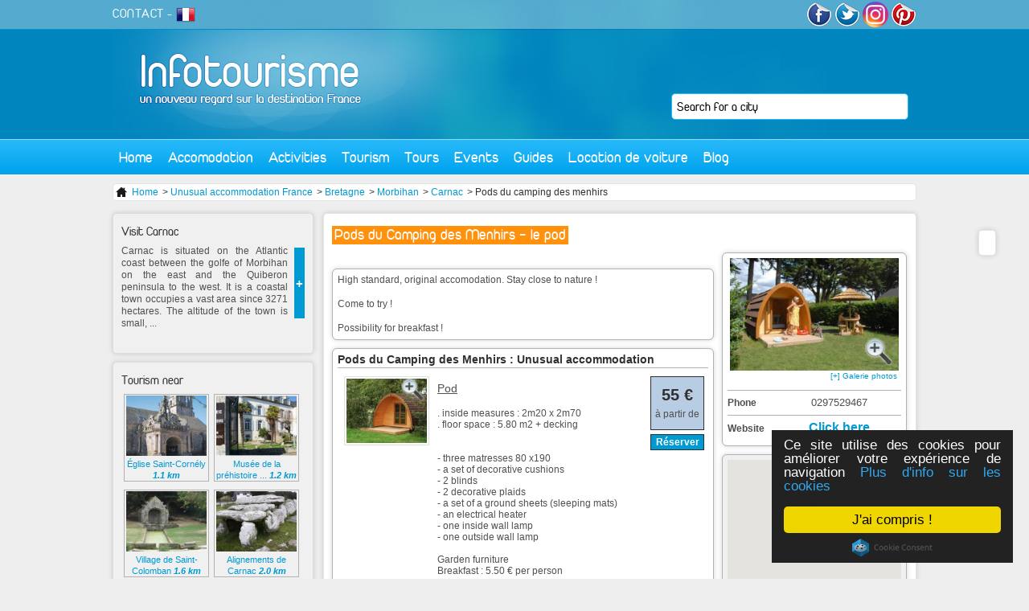

--- FILE ---
content_type: text/html; charset=utf-8
request_url: https://en.infotourisme.net/le-pod/carnac/7517/pods-du-camping-des-menhirs
body_size: 8205
content:
<!DOCTYPE html PUBLIC "-//W3C//DTD XHTML 1.0 Transitional//EN" "http://www.w3.org/TR/xhtml1/DTD/xhtml1-transitional.dtd">
<html xmlns='http://www.w3.org/1999/xhtml' xml:lang='en' lang='en'>
  <head>
    <meta http-equiv="Content-Type" content="text/html; charset=utf-8" />
    <meta name="language" content="in" />
<meta name="title" content="Pods du Camping des Menhirs | Unusual accommodation Carnac" />
<meta name="description" content="High standard, original accomodation. Stay close to nature !Come to try !Possibility for breakfast !" />
    <title>Pods du Camping des Menhirs | Unusual accommodation Carnac</title>
    <link rel="alternate" type="application/rss+xml" title="RSS" href="http://feeds.feedburner.com/infotourisme" />
    <link rel="publisher" href="https://www.instagram.com/tourisme_communication/" />
    <meta name="p:domain_verify" content="9f05f770d4bf55182987b8c0d595a073"/>
    <meta property="fb:app_id" content="468511906558714" />
    <script type="text/javascript">
      var _gaq = _gaq || [];
      _gaq.push(['_setAccount', 'UA-1462271-2']);
      _gaq.push(['_trackPageview']);

      (function() {
        var ga = document.createElement('script'); ga.type = 'text/javascript'; ga.async = true;
        ga.src = ('https:' == document.location.protocol ? 'https://ssl' : 'http://www') + '.google-analytics.com/ga.js';
        var s = document.getElementsByTagName('script')[0]; s.parentNode.insertBefore(ga, s);
      })();
    </script>
          <link rel="canonical" href="http://en.infotourisme.net/le-pod/carnac/7517/pods-du-camping-des-menhirs" />
    
          <script type="text/javascript">var switchTo5x=true;</script>
<script type="text/javascript" src="http://w.sharethis.com/button/buttons.js"></script>
<script type="text/javascript">stLight.options({publisher: "8c421556-2a97-401e-92e8-3c8e8d35f303", doNotHash: false, doNotCopy: false, hashAddressBar: false});</script>
    
        <!-- TradeDoubler site verification 2778834 -->
    <!-- Begin Cookie Consent plugin by Silktide - http://silktide.com/cookieconsent -->
    <script type="text/javascript">
        window.cookieconsent_options = {"message":"Ce site utilise des cookies pour améliorer votre expérience de navigation","dismiss":"J'ai compris !","learnMore":"Plus d'info sur les cookies","link":"http://www.infotourisme.net/avertissement-cookies","theme":"dark-floating"};
    </script>
    <script type="text/javascript" src="//cdnjs.cloudflare.com/ajax/libs/cookieconsent2/1.0.9/cookieconsent.min.js"></script>
    <!-- End Cookie Consent plugin -->

        <script>
    	/**
    	* Fonction de suivi des clics sur des liens sortants dans Analytics
    	* Cette fonction utilise une chaîne d'URL valide comme argument et se sert de cette chaîne d'URL
    	* comme libellé d'événement. Configurer la méthode de transport sur 'beacon' permet d'envoyer le clic
    	* au moyen de 'navigator.sendBeacon' dans les navigateurs compatibles.
    	*/
    	var trackOutboundLink = function(url) {
    	   ga('send', 'event', 'outbound', 'click', url, {
    	     'transport': 'beacon',
    	     'hitCallback': function(){document.location = url;}
    	   });
    	}
    	</script>


  <script type="text/javascript" src="/js/lib/jQuery/jquery-1.4.2.js"></script>
<script type="text/javascript" src="/sfFormExtraPlugin/js/jquery.autocompleter.js"></script>
<script type="text/javascript" src="/js/script/front_menu.js"></script>
<script type="text/javascript" src="/js/lib/jQuery/plugins/jquery-ui-1.7.2.js"></script>
<script type="text/javascript" src="/js/lib/jQuery/plugins/fancybox/jquery.fancybox-1.3.4.pack.js"></script>
<script type="text/javascript" src="https://maps.googleapis.com/maps/api/js?key=AIzaSyDVjKzj5hzuWV9Oo0dHfBbAkjnJ4iijbM4&amp;callback=initMap"></script>
<script type="text/javascript" src="/js/mapiconmaker.js"></script>
<script type="text/javascript" src="/js/script/front_newAnnonceHeb.js"></script>
<script type="text/javascript" src="/js/script/front_activite.js"></script>
<link rel="stylesheet" type="text/css" media="screen" href="/css/V2/reset.css" />
<link rel="stylesheet" type="text/css" media="screen" href="/css/V2/frontend.css" />
<link rel="stylesheet" type="text/css" media="screen" href="/sfFormExtraPlugin/css/jquery.autocompleter.css" />
<link rel="stylesheet" type="text/css" media="screen" href="/css/specific/jquery-ui-1.7.2.css" />
<link rel="stylesheet" type="text/css" media="screen" href="/js/lib/jQuery/plugins/fancybox/jquery.fancybox-1.3.4.css" />
<link rel="stylesheet" type="text/css" media="print" href="/css/print.css" />
</head>
  <body>
    <div id="content">

      <div id="header">
        <a id='logo' href='/'><img src='/images/frontend/V2/logo.jpg' alt='accueil infotourisme' /></a>
                <div class='floatRight'>

          <a href='http://www.facebook.com/infotourisme' target='_blank'><img src='/images/frontend/V2/facebook.png' alt='facebook infotourisme'/></a>
          <a href='http://twitter.com/infotourism' target='_blank' ><img src='/images/frontend/V2/twitter.png' alt='twitter infotourisme'/></a>
          <a href='https://www.instagram.com/tourisme_communication/' target='_blank'><img src='/images/frontend/V2/insta.png' alt='google+ infotourisme' width="32px" style="border-radius:50%"/></a>
          <a href='https://www.pinterest.com/infotourisme/' target='_blank'><img src='/images/frontend/V2/pinterest.png' alt='pinterest infotourisme'/></a>
        </div>
        <div id='subMenu'>
          <a href='mailto:contact@infotourisme.net'>CONTACT</a> -
                      <a href='https://www.infotourisme.net'><img src='/images/structure/flagFr.png' alt='Tourism in France in French' /></a>
                  </div>
        <form method='post' action='/recherche-redirect' id='leftSearch'>
  <input type="hidden" name="search[ville]" id="search_ville" /><input type="text" name="autocomplete_search[ville]" value="" id="autocomplete_search_ville" /><script type="text/javascript">
  jQuery(document).ready(function() {
    jQuery("#autocomplete_search_ville")
    .autocomplete('/recherche-ajax', jQuery.extend({}, {
      dataType: 'json',
      parse:    function(data) {
        var parsed = [];
        for (key in data) {
          parsed[parsed.length] = { data: [ data[key], key ], value: data[key], result: data[key] };
        }
        return parsed;
      }
    }, {autoSubmit: true}))
    .result(function(event, data) { jQuery("#search_ville").val(data[1]); });
  });
</script></form>

        <ul id="menu">
  <li class='direct'><a href="/">Home</a></li>
  <li><a href="#">Accomodation</a>
    <div id='mHeb'>
    <span class='t2'>Accomodation in France</span><hr/>
      <ul>
        <li><a href='/hotel/france'>Hotels</a></li>
        <li><a href='/holiday-village/france'>Holiday village</a></li>
        <li><a href='/apartement-hotel/france'>Apartment Hotel</a></li>
      </ul>
      <ul>
        <li><a href='/resting-place/france'>Gîtes</a></li>
        <li><a href='/bed-and-breakfast/france'>Bed and Breakfast</a></li>
        <li><a href='/unusual-accommodation/france'>Unusual accomodation</a></li>
      </ul>
      <ul>
        <li><a href='/campsite/france'>Campsite</a></li>
        <li><a href='/furnished-apartment/france'>Furnished apartment</a></li>
        <li><a href='/international-accommodation-centers/france'>International accommodation centers</a></li>
      </ul>
      <div>
        <span class='t3'>THEY TRUST US</span>
         <a href='http://www.anrdoezrs.net/links/7711041/type/http://www.centerparcs.fr' target='_blank'><img src='/images/frontend/une/grp/center parcs.jpg' alt='center parcs'/></a>
         <a href='http://location-montagne.les-balcons.com/?utm_source=infotourisme.net&utm_medium=Banni%C3%A8re%2B%C3%A9t%C3%A9%2B&utm_campaign=INFOTOURISME-BANNIERE-%C3%89T%C3%89' target='_blank'><img src='/images/frontend/une/grp/balcons.jpg' alt='residences et chalets en savoie'/></a>
         <a href='http://www.anrdoezrs.net/links/7711041/type/http://www.pierreetvacances.com' target='_blank'><img src='/images/frontend/une/grp/pierre et vacances.jpg' alt='pierre et vacances'/></a>
         <a href='http://www.ternelia.com/?utm_source=infotourisme&utm_medium=afilliation&utm_campaign=Campagne2013' target='_blank'><img width="120px" height="90px" src='/images/frontend/une/grp/ternelia.jpg' alt='ternelia'/></a>
         <!-- <a href='http://www.ternelia.com/?utm_source=infotourisme&utm_medium=afilliation&utm_campaign=Campagne2013' target='_blank'><img src='/images/frontend/une/grp/ternelia.jpg' class='noMargin' alt='ternelia'/></a> -->
        <a href='http://www.vacances-ulvf.com/' target='_blank'><img src='/images/frontend/une/grp/ulvf.jpg' alt='vacances ulvf'/></a>
        <a href='http://www.vacancesbleues.fr/' target='_blank'><img src='/images/frontend/une/grp/vacancesbleues.jpg' class='noMargin' alt='vacances bleues'/></a>
         <br class='spacer' />
      </div>
    </div>
  </li>
  <!--li class='direct'><a href='/restaurant'>Restaurant</a></li-->
  <li><a href="#">Activities</a>
    <div id='mLoi'>
    <span class='t2'>Leasure in France</span><hr/>
      <a href='/bowling'>
        <img src='/images/frontend/V2/bowling.jpg' alt='bowling'>
        <span class="t4">Bowling</span>
      </a>
      <a href='/casino'>
        <img src='/images/frontend/V2/casino.jpg' alt='casino'>
        <span class="t4">Casino</span>
      </a>
      <a href='/karting'>
        <img src='/images/frontend/V2/karting.jpg' alt='karting'>
        <span class="t4">Karting</span>
      </a>
      <a href='/golf'>
        <img src='/images/frontend/V2/golf.jpg' alt='golf'>
        <span class="t4">Golf</span>
      </a>
      <a href='/restaurant'>
        <img src='/images/frontend/V2/cinema.jpg' alt='cinema'>
        <span class="t4">Restaurant</span>
      </a>
      <a href='/park'>
        <img src='/images/frontend/V2/parc.jpg' alt='parc'>
        <span class="t4">Park</span>
      </a>
      <a href='/outing' class='noMargin'>
        <img src='/images/frontend/V2/sortie.jpg' alt='sortie'>
        <span class="t4">Outing</span>
      </a>
    </div>
  </li>
  <li><a href="#">Tourism</a>
    <div id='mTou'>
    <span class='t2'>Tourism in France</span><hr/>
    <a href='/tourism/lyon' class='vil'>
        <img src='/images/frontend/V2/lyon.jpg' alt='Tourisme Lyon'>
        <span class="t4">Tourism Lyon</span>
      </a>
      <a href='/tourism/paris' class='vil'>
        <img src='/images/frontend/V2/paris.jpg' alt='Tourisme Paris'>
        <span class="t4">Tourism Paris</span>
      </a>
      <a href='/tourism/marseille' class='vil'>
        <img src='/images/frontend/V2/marseille.jpg' alt='Tourisme Marseille'>
        <span class="t4">Tourism Marseille</span>
      </a>
      <a class="more" href="/tourism-france">+</a>
      <br class="spacer"/>
      <span class='t3'>Cultural places</span>
      <a href='/museum' class='cl'>
        <img src='/images/frontend/V2/musee.jpg' alt='Musees de France'>
        <span class="t4">French Museum</span>
      </a>
      <a href='/monument' class='cl'>
        <img src='/images/frontend/V2/monument.jpg' alt='Monuments de France'>
        <span class="t4">French monument</span>
      </a>
      <br class="spacer"/>
      <span class='t3'>Vacation</span>
      <a href='/seaside-resort' class='sej'>
        <img src='/images/frontend/V2/balneaire.jpg' alt='Stations balnéaire françaises'>
        <span class="t4">Seaside resort</span>
      </a>
      <a href='/winter-sports-resort' class='sej'>
        <img src='/images/frontend/V2/hiver.jpg' alt='Stations sport hiver françaises'>
        <span class="t4">Winter sports resort</span>
      </a>
      <a href='/spa' class='sej'>
        <img src='/images/frontend/V2/thermalisme.jpg' alt='Villes thermales françaises'>
        <span class="t4">Spa</span>
      </a>
          </div>
  </li>
  <li class='direct'><a href="/sightseeing-tours">Tours</a></li>
  <li class='direct'><a href="/events">Events</a></li>
  <li><a href="#">Guides</a>
    <div id='mGui' class='align_right'>
      <span class='t2'>Travel guide</span><hr/>
                      <div class='triBox'>
        <a href='/loire-castel-tour'>
          <div class='data'>
            <div class='texte bGreen'>
                            Guide to Castles of the Loire Valley<br/><i>18 essential sites</i>            </div>
          </div>
          <img alt="chateau-d-azay-le-rideau azay-le-rideau" src="https://en.infotourisme.net/timthumb.php?w=280&amp;h=100&amp;q=100&amp;src=/uploads/annonces/azay-le-rideau/4885/48672398.jpg&amp;a=c&amp;zc=1" />          </a>
        </div>
        <div class='triBox'>
        <a href='/loire-castel-tour'>
          <div class='data'>
            <div class='texte bGreen'>
                            Guide to parks and recreation in France            </div>
          </div>
          <img alt="futuroscope chasseneuil-du-poitou" src="https://en.infotourisme.net/timthumb.php?w=280&amp;h=100&amp;q=100&amp;src=/uploads/annonces/chasseneuil-du-poitou/6514/5556594.jpg&amp;a=c&amp;zc=1" />          </a>
        </div>
        <div class='triBox'>
        <a href='/zoo-french'>
          <div class='data'>
            <div class='texte bGreen'>
                            Guide to the best zoos in France            </div>
          </div>
          <img alt="safari-de-peaugres peaugres" src="https://en.infotourisme.net/timthumb.php?w=280&amp;h=100&amp;q=100&amp;src=/uploads/annonces/peaugres/7965/60166296.jpg&amp;a=c&amp;zc=1" />          </a>
        </div>
            </div>
  </li>
  <li><a href="#">Location de voiture</a>
    <div id='mGui' class='align_right'>
      <span class='t2'>Louer votre voiture de tourisme</span><hr/>
      <a href='https://www.avis.com/fr/home'>
        <img src="/images/frontend/V2/avis.jpg" alt="location-voiture-avis"/>
      </a>
      <a href='https://www.budget.fr/'>
        <img src="/images/frontend/V2/budget.jpg" alt="location-voiture-budget"/>
      </a>
    </div>
  </li>
  <!--li class='direct'><a href='/promotion'>Promotions</a></li-->
  <li class='direct last'><a href='http://blog.infotourisme.net'>Blog</a></li>
</ul>
      </div>

      


<div class='ariane'>
  <ul>
    <li><a href="/"><img src="/images/frontend/structure/home.png" /> Home</a></li>
          <li> > <a href="/unusual-accommodation/france">Unusual accommodation France</a></li> 
          <li> > <a href="/unusual-accommodation/bretagne">Bretagne</a></li> 
          <li> > <a href="/unusual-accommodation/morbihan">Morbihan</a></li> 
          <li> > <a href="/unusual-accommodation/carnac">Carnac</a></li> 
          <li> > Pods du camping des menhirs</li> 
      </ul>
</div>


<div id='oldesign'>
  
<div id="shareBar" class='roundBox'>
  <span class='st_facebook_vcount' displayText='Facebook'></span>
  <span class='st_twitter_vcount' displayText='Tweet'></span>
  <span class='st_googleplus_vcount' displayText='Google +'></span>
  <span class='st_linkedin_vcount' displayText='LinkedIn'></span>
  <span class='st_pinterest_vcount' displayText='Pinterest'></span>
  <span class='st_email_vcount' displayText='Email'></span>
</div>
  <div id='newLoisirs'>

    



    

    <h1>Pods du Camping des Menhirs - le pod</h1>
    <br class='spacer' />
    <br class='spacer' />
    <div id='left'>

      <!--Présentation -->
      <div class='roundBox justify white'>
                            <span class='main'>
            High standard, original accomodation. Stay close to nature !<br />
<br />
Come to try !<br />
<br />
Possibility for breakfast !          </span>
                        </div>

      <!-- Promotions -->
      
      <!--Hébergement -->
                    <div class='roundBox white'>
          <h2>Pods du Camping des Menhirs : Unusual accommodation</h2>

          <table id='hebergement'>
                                        <tr>
                <td>
                  <a class='galTrigger' rel='1'>
                    <img src='/images/frontend/structure/zoom.png' class='miniZoom' alt='zoom' />
                    <img alt="" src="https://en.infotourisme.net/timthumb.php?w=&amp;h=&amp;q=100&amp;src=/uploads/annonces/carnac/7517/47884993.jpg&amp;a=c&amp;zc=1" />                  </a>
                </td>
                <td class='main'>
                  <h3>Pod</h3>
                  <br />
. inside measures : 2m20 x 2m70<br />
. floor space : 5.80 m2 + decking<br />
<br />
<br />
    - three matresses 80 x190<br />
    - a set of decorative cushions<br />
    - 2 blinds<br />
    - 2 decorative plaids<br />
    - a set of a ground sheets (sleeping mats)<br />
    - an electrical heater<br />
    - one inside wall lamp<br />
    - one outside wall lamp<br />
<br />
Garden furniture<br />
Breakfast : 5.50 € per person<br />
                </td>
                <td>
                  <div class='prix'><strong>55 €</strong> à partir de</div>
                                                          <div class='label'>
                      <a href='https://prf.hn/click/camref:1011l5shDY/pubref:infotourisme/destination:https%3A%2F%2Ffr.hotels.com%2FHotel-Search%3FregionId%3D5791%26locale%3Dfr_FR%26siteid%3D300000010%26gclid%3D2695b7de8a461e71b9e5def03061baab%26gclsrc%3D3p.ds%26semcid%3DHCOM-FR.UB.BING.DT-c-FR.HOTEL%26semdtl%3Da1418029669.b11345803529434814.g1kwd-84113560566039.e1c.m12695b7de8a461e71b9e5def03061baab.r154723743f9ed9fb821a7981a5f86d29eebb0871ef34e17f579f97ac67659ee8b.c1.j1127109.k1.d184113065312523.h1p.i1.l1.n1.o1.p1.q1.s1.t1.x1.f1.u1.v1.w1%26msclkid%3D2695b7de8a461e71b9e5def03061baab%26sort%3DRECOMMENDED%26startDate%3D2025-12-16%26endDate%3D2025-12-17%26destin'
                        target='_blank'
                        class='reserver'>Réserver</a>
                    </div>
                                  </td>
              </tr>
                                    </table>
        </div>
      
      <!--Menus-->
            


              <div class='roundBox services white'>

          <h2>Pods du Camping des Menhirs : Further information</h2>

                      <h3>Tax</h3>
                                                  Tourist tax (0.55)                      <h3>Equipment</h3>
                                                                                                                                Garden, Car park (GRATUIT), Handicap Accessible, Strong-box                      <h3>Spoken language</h3>
                                                  English                      <h3>Activity</h3>
                                                                                                                                                          Jacuzzi (GRATUIT), Swimming pool (GRATUIT), Fitness Center (GRATUIT), Sauna (4.50 € par personne), Tennis (7.50 € heure)                    <br class='spacer' />
        </div>
      
      
      


    </div>

    <div id='right'>
      <div class='roundBox white'>

                <a href='/uploads/annonces/carnac/7517/47884938.jpg' class='galTrigger' title='' rel='0'>
          <img src='/images/frontend/structure/zoom.png' class='zoom' alt='zoom' />
          <img alt="pods-du-camping-des-menhirs carnac" src="https://en.infotourisme.net/timthumb.php?w=210&amp;h=140&amp;q=100&amp;src=/uploads/annonces/carnac/7517/47884938.jpg&amp;a=c&amp;zc=1" />          <div class='morePicture'>[+] Galerie photos</div>
        </a>
        <table id='coord'>
                      <!--tr><th>Phone</th><td class="0297529467" id="telAnnonce"><img src='/images/frontend/structure/load.gif' alt='attente'/></td></tr-->
            <tr>
              <th>Phone</th>
              <td>0297529467</td>
            </tr>
                    <tr>
            <th>Website</th>
            <td>
                                              <a href="https://prf.hn/click/camref:1011l5shDY/pubref:infotourisme/destination:https%3A%2F%2Ffr.hotels.com%2FHotel-Search%3FregionId%3D5791%26locale%3Dfr_FR%26siteid%3D300000010%26gclid%3D2695b7de8a461e71b9e5def03061baab%26gclsrc%3D3p.ds%26semcid%3DHCOM-FR.UB.BING.DT-c-FR.HOTEL%26semdtl%3Da1418029669.b11345803529434814.g1kwd-84113560566039.e1c.m12695b7de8a461e71b9e5def03061baab.r154723743f9ed9fb821a7981a5f86d29eebb0871ef34e17f579f97ac67659ee8b.c1.j1127109.k1.d184113065312523.h1p.i1.l1.n1.o1.p1.q1.s1.t1.x1.f1.u1.v1.w1%26msclkid%3D2695b7de8a461e71b9e5def03061baab%26sort%3DRECOMMENDED%26startDate%3D2025-12-16%26endDate%3D2025-12-17%26destin"
                  class="websiteLink"
                  data="7517"
                  target="_blank"
                  alt="Pods du Camping des Menhirs">
                  Click here                </a>
                          </td>
          </tr>
                  </table>
      </div>

      <div class='roundBox'>
        <div class='map' data='47.576569_-3.0681862'>
          <div id='miniMapMap'></div>
        </div>
        <div class='coordonnees'>
          <div class='strong'>
            Pods du Camping des Menhirs<br />
            allée St Michel<br />
            56340 CARNAC          </div>
          <div class='gps'>
            lat <span class='lat'>47.576569</span> -
            long <span class='long'>-3.0681862</span>
          </div>
          <div class='itineraireForm'>
            <h3>Directions from my city</h3>
            <input type='text' id='from' /><input type='submit' id='calculate' value='GO' />
          </div>
        </div>

      </div>


    </div>

    <div id='gal'>
      <div class='close'><img src='/images/frontend/structure/close.png' alt='fermer'></div>
      <div id='galMenu'>
        <img src='/images/frontend/structure/logoGal.png' alt='galerie infotourisme' id='logo' />
        <ul>
                      <li>Pods du camping des menhirs</li>
                                                <li>
                  Pod                </li>
                                                    </ul>
      </div>
      <div id='galContent'>
                  <div class='galPage active'>
            <div class='miniBox'>
                              <img src="/uploads/annonces/carnac/7517/47884938-mini.jpg" alt="miniature" class="selected" />
                              <img src="/uploads/annonces/carnac/7517/47884979-mini.jpg" alt="miniature"  />
                              <img src="/uploads/annonces/carnac/7517/47884980-mini.jpg" alt="miniature"  />
                              <img src="/uploads/annonces/carnac/7517/48057933-mini.jpg" alt="miniature"  />
                              <img src="/uploads/annonces/carnac/7517/48058303-mini.jpg" alt="miniature"  />
                              <img src="/uploads/annonces/carnac/7517/48058363-mini.jpg" alt="miniature"  />
                              <img src="/uploads/annonces/carnac/7517/48058426-mini.jpg" alt="miniature"  />
                              <img src="/uploads/annonces/carnac/7517/48058863-mini.jpg" alt="miniature"  />
                              <img src="/uploads/annonces/carnac/7517/48058996-mini.jpg" alt="miniature"  />
                              <img src="/uploads/annonces/carnac/7517/86081030-mini.jpg" alt="miniature"  />
                              <img src="/uploads/annonces/carnac/7517/86081098-mini.jpg" alt="miniature"  />
                              <img src="/uploads/annonces/carnac/7517/86082430-mini.jpg" alt="miniature"  />
                          </div>
            <div class='main'><img src="/uploads/annonces/carnac/7517/47884938.jpg" alt="pods-du-camping-des-menhirs carnac" title="pods-du-camping-des-menhirs carnac" class=""/></div>
          </div>
                                        <div class='galPage'>
                <div class='miniBox'>
                                      <img src="/uploads/annonces/carnac/7517/47884993-mini.jpg" alt="miniature" class="selected" />
                                  </div>
                <div class='main'><img src="/uploads/annonces/carnac/7517/47884993.jpg" alt="" title="" class=""/></div>
              </div>
                                          </div>
    </div>

    <div id='newContactForm'>
      <div class='close'><img src='/images/frontend/structure/close.png' alt='fermer'></div>
              <form method='POST' action='/envoi-demande'>
          <h2>Contact</h2>
          
          <p>
            <input type="text" name="demande[nom]" id="demande_nom" />            <label for="demande_nom">Nom *</label>          </p>
          <p>
            <input type="text" name="demande[prenom]" id="demande_prenom" />            <label for="demande_prenom">Prénom *</label>          </p>
          <p>
            <input type="text" name="demande[telephone]" id="demande_telephone" />            <label for="demande_telephone">Téléphone *</label>          </p>
          <p>
            <input type="text" name="demande[mail]" id="demande_mail" />            <label for="demande_mail">Mail *</label>          </p>
          <p>
            <select name="demande[arrive][day]" id="demande_arrive_day">
<option value="" selected="selected"></option>
<option value="1">01</option>
<option value="2">02</option>
<option value="3">03</option>
<option value="4">04</option>
<option value="5">05</option>
<option value="6">06</option>
<option value="7">07</option>
<option value="8">08</option>
<option value="9">09</option>
<option value="10">10</option>
<option value="11">11</option>
<option value="12">12</option>
<option value="13">13</option>
<option value="14">14</option>
<option value="15">15</option>
<option value="16">16</option>
<option value="17">17</option>
<option value="18">18</option>
<option value="19">19</option>
<option value="20">20</option>
<option value="21">21</option>
<option value="22">22</option>
<option value="23">23</option>
<option value="24">24</option>
<option value="25">25</option>
<option value="26">26</option>
<option value="27">27</option>
<option value="28">28</option>
<option value="29">29</option>
<option value="30">30</option>
<option value="31">31</option>
</select>/<select name="demande[arrive][month]" id="demande_arrive_month">
<option value="" selected="selected"></option>
<option value="1">janvier</option>
<option value="2">février</option>
<option value="3">mars</option>
<option value="4">avril</option>
<option value="5">mai</option>
<option value="6">juin</option>
<option value="7">juillet</option>
<option value="8">août</option>
<option value="9">septembre</option>
<option value="10">octobre</option>
<option value="11">novembre</option>
<option value="12">décembre</option>
</select>/<select name="demande[arrive][year]" id="demande_arrive_year">
<option value="" selected="selected"></option>
<option value="2026">2026</option>
<option value="2027">2027</option>
<option value="2028">2028</option>
<option value="2029">2029</option>
</select>            <label for="demande_arrive">Date d'arrivée *</label>          </p>
          <p>
            <input type="text" name="demande[nuit]" id="demande_nuit" />            <label for="demande_nuit">Nombre de nuits</label>          </p>
          <p>
            <textarea rows="4" cols="30" name="demande[texte]" id="demande_texte"></textarea>          </p>
          <p class='submit'>
            <input type='submit' value='Send my information request'></td>
          </p>
          <input type="hidden" name="demande[id]" id="demande_id" /><input type="hidden" name="demande[annonce_id]" value="7517" id="demande_annonce_id" /><input type="hidden" name="demande[_csrf_token]" value="3acce38894ae8f23b7fffd5aae333d91" id="demande__csrf_token" />        </form>
      
    </div>

    <div id='itineraire'>
      <div class='close'><img src='/images/frontend/structure/close.png' alt='fermer'></div>
      <div id='consignes'></div>
      <div id='road'></div>
      <br class='spacer' />
    </div>

    <div id='menuDetail'>
      <div class='close'><img src='/images/frontend/structure/close.png' alt='fermer'></div>
      <div class='repas'></div>
    </div>

    <br class='spacer' />

    
  </div>



  
</div>
              <div id="left">
            <div id='info'>
    <div id='hebActivite'>

      <div class='roundBox grey'>
      <h2>Visit Carnac</h2>
      <a href='/tourism/carnac' class='more'>+</a>
      <p>Carnac is situated on the Atlantic coast between the golfe of Morbihan on the east and the Quiberon peninsula to the west. It is a coastal town occupies a vast area since 3271 hectares. The altitude of the town is small, ...</p>      <br class='spacer'/>
    </div>
    
      <div class='roundBox grey'>
      <h2>Tourism near</h2>
      <ul id='tourisme'>
                            <!--li><a title="Église Saint-Cornély" href="/monument/carnac/5809/eglise-saint-cornely"><img src="/uploads/annonces/carnac/5809/96634835-mini.jpg" alt="eglise-saint-cornely carnac"/>Église Saint-Cornély <i>1.1 km</i></a></li-->
          <li><a title="Église Saint-Cornély" href="/monument/carnac/5809/eglise-saint-cornely"><img alt="eglise-saint-cornely carnac" src="https://en.infotourisme.net/timthumb.php?w=&amp;h=&amp;q=100&amp;src=/uploads/annonces/carnac/5809/96634835.jpg&amp;a=c&amp;zc=1" />Église Saint-Cornély <i>1.1 km</i></a></li>
                            <!--li><a title="Musée de la préhistoire Miln-Le Rouzic" href="/museum/carnac/5912/musee-de-la-prehistoire-miln-le-rouzic"><img src="/uploads/annonces/carnac/5912/98363703-mini.jpg" alt="musee-de-la-prehistoire-miln-le-rouzic carnac"/>Musée de la préhistoire ... <i>1.2 km</i></a></li-->
          <li><a title="Musée de la préhistoire Miln-Le Rouzic" href="/museum/carnac/5912/musee-de-la-prehistoire-miln-le-rouzic"><img alt="musee-de-la-prehistoire-miln-le-rouzic carnac" src="https://en.infotourisme.net/timthumb.php?w=&amp;h=&amp;q=100&amp;src=/uploads/annonces/carnac/5912/98363703.jpg&amp;a=c&amp;zc=1" />Musée de la préhistoire ... <i>1.2 km</i></a></li>
                            <!--li><a title="Village de Saint-Colomban" href="/monument/carnac/5810/village-de-saint-colomban"><img src="/uploads/annonces/carnac/5810/96635400-mini.jpg" alt="village-de-saint-colomban carnac"/>Village de Saint-Colomban <i>1.6 km</i></a></li-->
          <li><a title="Village de Saint-Colomban" href="/monument/carnac/5810/village-de-saint-colomban"><img alt="village-de-saint-colomban carnac" src="https://en.infotourisme.net/timthumb.php?w=&amp;h=&amp;q=100&amp;src=/uploads/annonces/carnac/5810/96635400.jpg&amp;a=c&amp;zc=1" />Village de Saint-Colomban <i>1.6 km</i></a></li>
                            <!--li><a title="Alignements de Carnac" href="/monument/carnac/5414/alignements-de-carnac"><img src="/uploads/annonces/carnac/5414/91366544-mini.jpg" alt="alignements-de-carnac carnac"/>Alignements de Carnac <i>2.0 km</i></a></li-->
          <li><a title="Alignements de Carnac" href="/monument/carnac/5414/alignements-de-carnac"><img alt="alignements-de-carnac carnac" src="https://en.infotourisme.net/timthumb.php?w=&amp;h=&amp;q=100&amp;src=/uploads/annonces/carnac/5414/91366544.jpg&amp;a=c&amp;zc=1" />Alignements de Carnac <i>2.0 km</i></a></li>
                            <!--li><a title="Chapelle Saint-Michel" href="/monument/carnac/5813/chapelle-saint-michel"><img src="/uploads/annonces/carnac/5813/96639652-mini.jpg" alt="chapelle-saint-michel carnac"/>Chapelle Saint-Michel <i>2.1 km</i></a></li-->
          <li><a title="Chapelle Saint-Michel" href="/monument/carnac/5813/chapelle-saint-michel"><img alt="chapelle-saint-michel carnac" src="https://en.infotourisme.net/timthumb.php?w=&amp;h=&amp;q=100&amp;src=/uploads/annonces/carnac/5813/96639652.jpg&amp;a=c&amp;zc=1" />Chapelle Saint-Michel <i>2.1 km</i></a></li>
                            <!--li><a title="Chapelle la Madeleine" href="/monument/carnac/5812/chapelle-la-madeleine"><img src="/uploads/annonces/carnac/5812/96638922-mini.jpg" alt="chapelle-la-madeleine carnac"/>Chapelle la Madeleine <i>5.0 km</i></a></li-->
          <li><a title="Chapelle la Madeleine" href="/monument/carnac/5812/chapelle-la-madeleine"><img alt="chapelle-la-madeleine carnac" src="https://en.infotourisme.net/timthumb.php?w=&amp;h=&amp;q=100&amp;src=/uploads/annonces/carnac/5812/96638922.jpg&amp;a=c&amp;zc=1" />Chapelle la Madeleine <i>5.0 km</i></a></li>
                        </ul>
      <br class='spacer'/>
    </div>
  

</div>
  </div>

            </div>
      
      <br class='spacer'/>
    </div>

    <div id="footer">
        <div class='content'>
          <img src='/images/frontend/V2/footer.jpg' class='picture' alt='infotourisme ville'/>
          <div class='t4'>« France the first tourist destination since 1990 »</div>
          <div class='float'>
          <div class='t5'>Professionals</div>
            <ul>
            <li><a title="Add your establishment on Infotourisme" href="/ajouter-votre-etablissement">Commercialisation</a></li>
            <li><a href="https://e-visa.co.uk/" title="Visas, ESTA, AVE"> Apply for your visa</a></li>
            </ul>
          </div>
          <div class='float'>
          <div class='t5'>Informations</div>
            <ul>
              <li> <a href="/conditions-legales">Terms and Conditions</a></li>
              <li><a href='mailto:contact@infotourisme.net'>Contact us</a></li>
            </ul>
          </div>
          <div class='float'>
          <div class='t5'>Free services</div>
            <ul>
              <li><a href="/ajouter-une-manifestation">Events broadcasting</a></li>
            </ul>
          </div>
          <br class='spacer'/>
        </div>
    </div>

  </body>
</html>


--- FILE ---
content_type: application/javascript
request_url: https://en.infotourisme.net/js/script/front_newAnnonceHeb.js
body_size: 1800
content:
$(function() {

  // MAP
  var map       = null;
  function initialize() {
    // Init Map
    var coord = $('.map').attr ('data').split ('_');
    var myOptions = {
      zoom: 14,
      center: new google.maps.LatLng(coord[0], coord[1]),
      mapTypeControlOptions: {style: google.maps.MapTypeControlStyle.DROPDOWN_MENU},
      mapTypeId: google.maps.MapTypeId.ROADMAP
    }

    map = new google.maps.Map(document.getElementById("miniMapMap"), myOptions);
    marker = new google.maps.Marker ({
      position: new google.maps.LatLng (coord[0], coord[1]),
      map: map
    });
  }

  initialize ();
  
   /* // VIVA
  function generateViva (_num, _div) {
    $.ajax({
      type: 'get',
      url: '/viva-multimedia',
      data: "tel=" + escape(_num),
      success: function(msg) {
        _div.html (msg);
        $('.phone').html (msg);
      }
    });
    return false;
  }
  generateViva ($('#telAnnonce').attr('class'), $('#telAnnonce'));
  */

  $('.websiteLink').click ( function () {
    $.ajax({
      type: 'get',
      url: '/stat-lien',
      data: "annonceId=" + $(this).attr ('data')
    });
  });

  // GALLERIE
  $('.miniBox img').click ( function () {
    $(this).parent().children().removeClass ('selected')
    $(this).addClass ('selected');
    $('.main').find('img').attr('src', $(this).attr('src').replace('-mini', ''));
  });

  $('#galMenu li').click ( function () {
    galSelect ($(this).index ());
  });

  function galSelect (index) {
    $('#galMenu li').removeClass ('selected');
    $('#galMenu li:eq('+index+')').addClass ('selected');
    $('.galPage').removeClass ('active');
    $('.galPage:eq('+index+')').addClass ('active');
    $('.main').find('img').attr('src', $('.galPage:eq('+index+') .miniBox img').first ().attr ('src').replace('-mini', ''));
    $('.galPage:eq('+index+') .miniBox').children ().removeClass ('selected');
    $('.galPage:eq('+index+') .miniBox img').first ().addClass ('selected');
  }

  // Ouverture de la galerie
  $('a.galTrigger').click(function() {
    galSelect ($(this).attr ('rel'));
    //Fade in Background
    $('body').append('<div id="galBg"></div>'); //Add the fade layer to bottom of the body tag.
    $('#gal').fadeIn();
    $('#galBg').css({'filter' : 'alpha(opacity=80)'}).fadeIn(); //Fade in the fade layer 


    return false;
  });

  //Close Popups and Fade Layer
  $('div.close, #galBg').live('click', function() { //When clicking on the close or fade layer...
      $('#galBg , #gal, #newContactForm, #itineraire, #menuDetail').fadeOut(function() {
      $('#galBg').remove();  
    }); //fade them both out
    return false;
  }); 

  $('.btReserver').click(function () {
    reservation ();
  });

  function reservation () {
    $('body').append('<div id="galBg"></div>'); //Add the fade layer to bottom of the body tag.
    $('#newContactForm').fadeIn();
    $('#galBg').css({'filter' : 'alpha(opacity=80)'}).fadeIn(); //Fade in the fade layer
  }
  
  if ($(location).attr('href').indexOf ('envoi-demande') > 0 )
    reservation (); 

  // Itinéraire
  $('#calculate').click(function () {
    origin      = $('#from').attr('value'); // Le point départ
    destination = new google.maps.LatLng($('.lat').html (), $('.long').html ());

    if(origin && destination){

  var options = {
    zoom      : 14, // Zoom par défaut
    center    : destination, // Coordonnées de départ de la carte de type latLng 
    mapTypeId : google.maps.MapTypeId.ROADMAP, // Type de carte, différentes valeurs possible HYBRID, ROADMAP, SATELLITE, TERRAIN
    maxZoom   : 20
  };
        var request = {
            origin      : origin,
            destination : destination,
            provideRouteAlternatives : true,
            travelMode  : google.maps.DirectionsTravelMode.DRIVING // Type de transport
        }
        var directionsService = new google.maps.DirectionsService(); // Service de calcul d'itinéraire
        directionsService.route(request, function(response, status){ // Envoie de la requête pour calculer le parcours
            if(status == google.maps.DirectionsStatus.OK){

              $('#consignes').html ('');
              $('body').append('<div id="galBg"></div>'); //Add the fade layer to bottom of the body tag.
              $('#itineraire').fadeIn();
              $('#galBg').css({'filter' : 'alpha(opacity=80)'}).fadeIn(); //Fade in the fade layer

              var road = new google.maps.Map(document.getElementById('road'), options);
              panel    = document.getElementById('consignes');
              direction = new google.maps.DirectionsRenderer({
                map   : road,
                panel : panel,
                draggable : true
              });
              direction.setDirections(response); // Trace l'itinéraire sur la carte et les différentes étapes du parcours
            }
        });
    } 
  });

  $('.menuDetail').click(function () {
    $('body').append('<div id="galBg"></div>'); //Add the fade layer to bottom of the body tag.
    $('.repas').html ('<h3>'+$(this).closest('td').prev('td').html ()+'</h3>'+$(this).next().html ());
    $('#menuDetail').fadeIn();
    $('#galBg').css({'filter' : 'alpha(opacity=80)'}).fadeIn(); //Fade in the fade layer
    return false;
  });


  $('.readMore'). click ( function () {
    $('.suite').toggle ();
    $('.readMore').hide ();
  });

});
